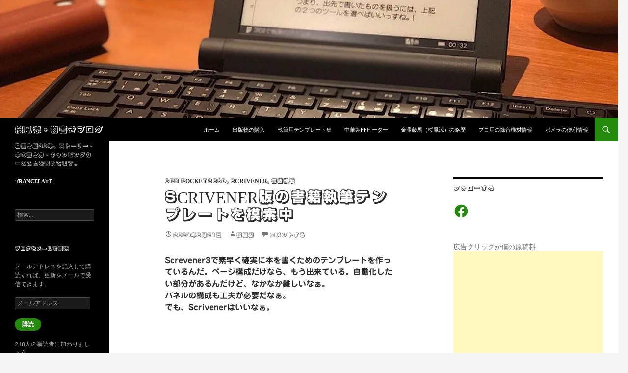

--- FILE ---
content_type: text/html; charset=utf-8
request_url: https://www.google.com/recaptcha/api2/aframe
body_size: 267
content:
<!DOCTYPE HTML><html><head><meta http-equiv="content-type" content="text/html; charset=UTF-8"></head><body><script nonce="LzezJhavZ0kjTsSFrC8iKw">/** Anti-fraud and anti-abuse applications only. See google.com/recaptcha */ try{var clients={'sodar':'https://pagead2.googlesyndication.com/pagead/sodar?'};window.addEventListener("message",function(a){try{if(a.source===window.parent){var b=JSON.parse(a.data);var c=clients[b['id']];if(c){var d=document.createElement('img');d.src=c+b['params']+'&rc='+(localStorage.getItem("rc::a")?sessionStorage.getItem("rc::b"):"");window.document.body.appendChild(d);sessionStorage.setItem("rc::e",parseInt(sessionStorage.getItem("rc::e")||0)+1);localStorage.setItem("rc::h",'1768953320096');}}}catch(b){}});window.parent.postMessage("_grecaptcha_ready", "*");}catch(b){}</script></body></html>